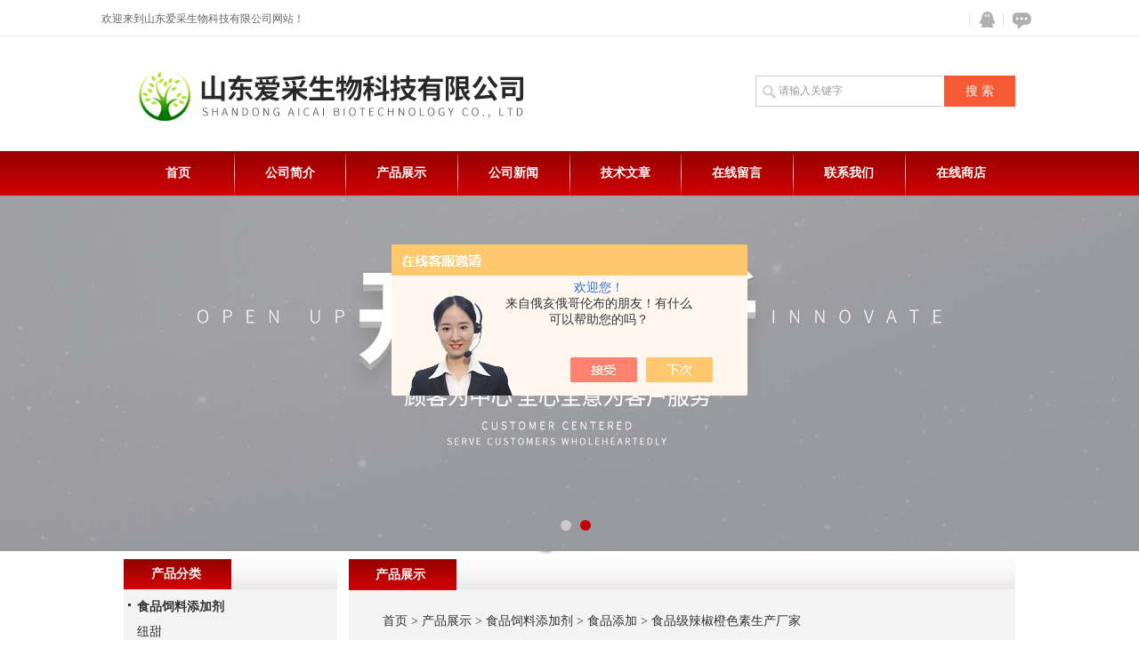

--- FILE ---
content_type: text/html; charset=utf-8
request_url: http://www.sdacsw.com/Products-34396265.html
body_size: 9106
content:
<!DOCTYPE html PUBLIC "-//W3C//DTD XHTML 1.0 Transitional//EN" "http://www.w3.org/TR/xhtml1/DTD/xhtml1-transitional.dtd">
<html xmlns="http://www.w3.org/1999/xhtml">
<head>
<meta http-equiv="Content-Type" content="text/html; charset=UTF-8">
<TITLE>食品级辣椒橙色素生产厂家-山东爱采生物科技有限公司</TITLE>
<META NAME="Keywords" CONTENT="食品级辣椒橙色素生产厂家">
<META NAME="Description" CONTENT="山东爱采生物科技有限公司所提供的食品级辣椒橙色素生产厂家质量可靠、规格齐全,山东爱采生物科技有限公司不仅具有专业的技术水平,更有良好的售后服务和优质的解决方案,欢迎您来电咨询此产品具体参数及价格等详细信息！">
<script src="/ajax/common.ashx" type="text/javascript"></script>
<script src="/ajax/NewPersonalStyle.Classes.SendMSG,NewPersonalStyle.ashx" type="text/javascript"></script>
<script src="/js/videoback.js" type="text/javascript"></script>
<link href="/skins/434293/css/style.css" type="text/css" rel="stylesheet">
<script type="text/javascript" src="/skins/434293/js/jquery.pack.js"></script>
<script type="text/javascript" src="/skins/434293/js/jquery.SuperSlide.js"></script>



<script type="application/ld+json">
{
"@context": "https://ziyuan.baidu.com/contexts/cambrian.jsonld",
"@id": "http://www.sdacsw.com/Products-34396265.html",
"title": "食品级辣椒橙色素生产厂家",
"pubDate": "2020-05-19T08:55:55",
"upDate": "2025-05-05T13:30:09"
    }</script>
<script type="text/javascript" src="/ajax/common.ashx"></script>
<script src="/ajax/NewPersonalStyle.Classes.SendMSG,NewPersonalStyle.ashx" type="text/javascript"></script>
<script type="text/javascript">
var viewNames = "";
var cookieArr = document.cookie.match(new RegExp("ViewNames" + "=[_0-9]*", "gi"));
if (cookieArr != null && cookieArr.length > 0) {
   var cookieVal = cookieArr[0].split("=");
    if (cookieVal[0] == "ViewNames") {
        viewNames = unescape(cookieVal[1]);
    }
}
if (viewNames == "") {
    var exp = new Date();
    exp.setTime(exp.getTime() + 7 * 24 * 60 * 60 * 1000);
    viewNames = new Date().valueOf() + "_" + Math.round(Math.random() * 1000 + 1000);
    document.cookie = "ViewNames" + "=" + escape(viewNames) + "; expires" + "=" + exp.toGMTString();
}
SendMSG.ToSaveViewLog("34396265", "ProductsInfo",viewNames, function() {});
</script>
<script language="javaScript" src="/js/JSChat.js"></script><script language="javaScript">function ChatBoxClickGXH() { DoChatBoxClickGXH('https://chat.chem17.com',437555) }</script><script>!window.jQuery && document.write('<script src="https://public.mtnets.com/Plugins/jQuery/2.2.4/jquery-2.2.4.min.js" integrity="sha384-rY/jv8mMhqDabXSo+UCggqKtdmBfd3qC2/KvyTDNQ6PcUJXaxK1tMepoQda4g5vB" crossorigin="anonymous">'+'</scr'+'ipt>');</script><script type="text/javascript" src="https://chat.chem17.com/chat/KFCenterBox/434293"></script><script type="text/javascript" src="https://chat.chem17.com/chat/KFLeftBox/434293"></script><script>
(function(){
var bp = document.createElement('script');
var curProtocol = window.location.protocol.split(':')[0];
if (curProtocol === 'https') {
bp.src = 'https://zz.bdstatic.com/linksubmit/push.js';
}
else {
bp.src = 'http://push.zhanzhang.baidu.com/push.js';
}
var s = document.getElementsByTagName("script")[0];
s.parentNode.insertBefore(bp, s);
})();
</script>
</head>
<body>
<div>
  <div class="top_01">
   <div class="w1000_center">
       <div class="top_contact">
         <div class="searchselect">
          欢迎来到山东爱采生物科技有限公司网站！
         </div>
       </div>
		
         <div class="top_icon">       
                
          <a href="/order.html" class="ft_icon03" title="在线咨询">在线咨询</a>
          <a target="blank" href="http://wpa.qq.com/msgrd?v=3&amp;uin=3358761976&amp;site=qq&amp;menu=yes" class="ft_icon02" title="QQ在线咨询">QQ</a>
        </div>
        
        
  </div>
</div>

<div id="top"><!--头部-->
	     <div class="logo"><a href="/"></a></div>
		
          <div id="ss_box">
	        <form id="form1" name="form1" method="post" onsubmit="return checkFrom(this);" action="/products.html">
	        <input  name="keyword"  type="text"  class="ss_input"onfocus="if (value =='请输入关键字'){value =''}" onblur="if (value =='')" value="请输入关键字"  />
	        <input name="" type="submit" class="ss_an" value="搜 索" /> 
              </form>
	    </div>
</div>






    <div class="scSubCon">
      <div class="navmulu">
      <a href="/">首页</a><span></span>
      <a href="/aboutus.html">公司简介</a><span></span>
      <a href="/products.html">产品展示</a><span></span>
      <a href="/news.html">公司新闻</a><span></span>
      <a href="/article.html">技术文章</a><span></span>
      
      <a href="/order.html">在线留言</a><span></span>
       
      <a href="/contact.html">联系我们</a><span></span>
      <a href="https://www.chem17.com/st434293" target="_blank" rel="nofollow">在线商店</a>
      </div>
    </div>



<div class="share_PageTemplateControl_0_6">
  <div id="banner_big">
  <div class="picBtnLeft">
         <!--数字按钮-->
         <div class="hd">
             <ul>
             <li></li><li></li>
		    </ul>
          </div>
            <!--箭头按钮-->
            <div class="hdd">
            <a class="prev"></a>
            <a class="next"></a>
            </div>
          <div class="bd">
              <ul>
                  <li>
					 <div class="bg"></div>
					 <div class="pic"><a href="/"><img src="/skins/434293/images/banner01.jpg"/></a></div>
					 <div class="title"><a></a></div>
                   </li>
                  <li>
					 <div class="bg"></div>
					 <div class="pic"><a href="/"><img src="/skins/434293/images/banner02.jpg"/></a></div>
					 <div class="title"><a></a></div>
                   </li>
 
               </ul>
    </div>
  </div>
  <script type="text/javascript">jQuery("#banner_big .picBtnLeft").slide({ mainCell:".bd ul",autoPlay:true });</script> 
  </div>
</div>
<script src="https://www.chem17.com/mystat.aspx?u=sdacswkj"></script>
  <div class="IntroControl_1">
    <div id="id_IntroControl_17_container" class="IntroControl_2" ismaincontainer="true">
      <div class="InnerMainTitle">产品展示</div>
      
      <div class="InnerMainContent">
        <div>
          <div class="commontext piSubCon">
            <div class="piSubCon_2">&nbsp;&nbsp;<span><a href="/">首页</a>&nbsp;&gt;&nbsp;<a href="/products.html">产品展示</a>&nbsp;&gt;&nbsp;<a href="/ParentList-2074541.html" rel="食品饲料添加剂">食品饲料添加剂</a>&nbsp;&gt;&nbsp;<a href="/SonList-2074543.html" rel="食品添加">食品添加</a>&nbsp;&gt;&nbsp;食品级辣椒橙色素生产厂家</span>
            </div>
            <div class="hiddenRolling">
              
              <div class="jianjie">
                <div class="jianjie_n">
                  <div class="zuochan">
                    <div class="left-pro">
                      <div class="t2">
                        <div class="proimg_bk">
                          <div class="proimg">
                          <a href='http://img66.chem17.com/gxhpic_7d0e1bd52c/4b8cd55bb9473d45b910bc27f650681ee9114d8e73eb2fbf11765f608c030ec5686fc780b901b1d9.png' id='zoom1' class='MagicZoom MagicThumb'>
                          <img src='http://img66.chem17.com/gxhpic_7d0e1bd52c/4b8cd55bb9473d45b910bc27f650681ee9114d8e73eb2fbf11765f608c030ec5686fc780b901b1d9.png' id='main_img' class='main_img'/>
                          </a> 
                        </div>
                      </div>
                    </div>
                  </div>
                </div>
                <div class="right_pro">
                  <h1 class="jjt">食品级辣椒橙色素生产厂家</h1>
                  <div class="jjt1">产品时间：2025-05-05</div>
                  <div class="jjn">
                  辣椒橙色素厂家 辣椒橙色素生产厂家 辣椒橙色素价格</br>辣椒橙</br></br>结构：</br></br>本品为辣椒橙、胡萝卜素油、棕榈酸酯的复合物。</br></br>理化性质：</br></br>红色油状或膏状液体，无辣味、异味。易溶于植物油、乙酸乙酯，不溶于水。在丙酮中大吸收波长449nm。热稳定性好，在270时色泽仍稳定。pH值67，在pH值312范围内色调不变，耐光性、</br></br>耐热性均好。
                  </div>
                    <div class="liuyan">
                    <a target="_blank" href="tencent://message/?uin=3358761976&Site=www.sdacsw.com&Menu=yes">在线客服</a>
                    </div>
                  </div>
                  <div class="clear"></div>
                </div>
              </div>
              
              <br class="piSubCon_8">
              <div class="prointro_title2"><strong>食品级辣椒橙色素生产厂家</strong>&nbsp;<font class="piSubCon_9">的详细介绍</font></div>
              <div class="piSubCon_10">
              <span class=" yzeditor"><p>辣椒橙色素厂家 辣椒橙色素生产厂家 辣椒橙色素价格</p><p>辣椒橙</p><p>结构：</p><p>本品为辣椒橙、胡萝卜素油、棕榈酸酯的复合物。</p><p>理化性质：</p><p>红色油状或膏状液体，无辣味、异味。易溶于植物油、乙酸乙酯，不溶于水。在丙酮中大吸收波长449nm。热稳定性好，在270时色泽仍稳定。pH值67，在pH值312范围内色调不变，耐光性、</p><p>耐热性均好。</p><p>按中国GB2760-86规定可用于罐头、糕点上彩装，用量可按正常生产需要。使用于糕点彩装常用食用油稀释，用于色蛋糕冷拼盘等。色泽橙红、无异味且性质稳定。耐高温，在油温270下烹调色泽稳定。但用于制汤效果较差。用本品生产罐头效果亦佳。</p><p>辣椒橙是橙红色的脂溶性色素，它是蛋黄和肉等食品着色的重要物质之一，也是改善食品和引起食欲的重要物质。<img alt="" src="https://img66.chem17.com/gxhpic_7d0e1bd52c/4b8cd55bb9473d45b910bc27f650681ee134bf43a8ccd2c17ea5db7dad1e1b2b2a8341b655fd97f5.png" /><img alt="" src="https://img66.chem17.com/gxhpic_7d0e1bd52c/4b8cd55bb9473d45b910bc27f650681e1e5aad8f8570501276d78a63fc82d30c3c48a098774f3bb4.png" /></p></span>
              <div class="datumrelate">上一篇：<a href="/Products-34396244.html">食品级辣椒红色素生产厂家</a><br>下一篇：<a href="/Products-34396287.html">食品级焦糖色（液体）色素生产厂家</a></div>
              <div class="ujian-hook"></div>
              <div class="msSubCon"><link rel="stylesheet" type="text/css" href="/css/MessageBoard_style.css">
<script language="javascript" src="/skins/Scripts/order.js?v=20210318" type="text/javascript"></script>
<a name="order" id="order"></a>
<div class="ly_msg" id="ly_msg">
<form method="post" name="form2" id="form2">
	<h3>留言框  </h3>
	<ul>
		<li>
			<h4 class="xh">产品：</h4>
			<div class="msg_ipt1"><input class="textborder" size="30" name="Product" id="Product" value="食品级辣椒橙色素生产厂家"  placeholder="请输入产品名称" /></div>
		</li>
		<li>
			<h4>您的单位：</h4>
			<div class="msg_ipt12"><input class="textborder" size="42" name="department" id="department"  placeholder="请输入您的单位名称" /></div>
		</li>
		<li>
			<h4 class="xh">您的姓名：</h4>
			<div class="msg_ipt1"><input class="textborder" size="16" name="yourname" id="yourname"  placeholder="请输入您的姓名"/></div>
		</li>
		<li>
			<h4 class="xh">联系电话：</h4>
			<div class="msg_ipt1"><input class="textborder" size="30" name="phone" id="phone"  placeholder="请输入您的联系电话"/></div>
		</li>
		<li>
			<h4>常用邮箱：</h4>
			<div class="msg_ipt12"><input class="textborder" size="30" name="email" id="email" placeholder="请输入您的常用邮箱"/></div>
		</li>
        <li>
			<h4>省份：</h4>
			<div class="msg_ipt12"><select id="selPvc" class="msg_option">
							<option value="0" selected="selected">请选择您所在的省份</option>
			 <option value="1">安徽</option> <option value="2">北京</option> <option value="3">福建</option> <option value="4">甘肃</option> <option value="5">广东</option> <option value="6">广西</option> <option value="7">贵州</option> <option value="8">海南</option> <option value="9">河北</option> <option value="10">河南</option> <option value="11">黑龙江</option> <option value="12">湖北</option> <option value="13">湖南</option> <option value="14">吉林</option> <option value="15">江苏</option> <option value="16">江西</option> <option value="17">辽宁</option> <option value="18">内蒙古</option> <option value="19">宁夏</option> <option value="20">青海</option> <option value="21">山东</option> <option value="22">山西</option> <option value="23">陕西</option> <option value="24">上海</option> <option value="25">四川</option> <option value="26">天津</option> <option value="27">新疆</option> <option value="28">西藏</option> <option value="29">云南</option> <option value="30">浙江</option> <option value="31">重庆</option> <option value="32">香港</option> <option value="33">澳门</option> <option value="34">中国台湾</option> <option value="35">国外</option>	
                             </select></div>
		</li>
		<li>
			<h4>详细地址：</h4>
			<div class="msg_ipt12"><input class="textborder" size="50" name="addr" id="addr" placeholder="请输入您的详细地址"/></div>
		</li>
		
        <li>
			<h4>补充说明：</h4>
			<div class="msg_ipt12 msg_ipt0"><textarea class="areatext" style="width:100%;" name="message" rows="8" cols="65" id="message"  placeholder="请输入您的任何要求、意见或建议"></textarea></div>
		</li>
		<li>
			<h4 class="xh">验证码：</h4>
			<div class="msg_ipt2">
            	<div class="c_yzm">
                    <input class="textborder" size="4" name="Vnum" id="Vnum"/>
                    <a href="javascript:void(0);" class="yzm_img"><img src="/Image.aspx" title="点击刷新验证码" onclick="this.src='/image.aspx?'+ Math.random();"  width="90" height="34" /></a>
                </div>
                <span>请输入计算结果（填写阿拉伯数字），如：三加四=7</span>
            </div>
		</li>
		<li>
			<h4></h4>
			<div class="msg_btn"><input type="button" onclick="return Validate();" value="提 交" name="ok"  class="msg_btn1"/><input type="reset" value="重 填" name="no" /></div>
		</li>
	</ul>	
    <input name="PvcKey" id="PvcHid" type="hidden" value="" />
</form>
</div>
</div>
            </div>
          </div>
        </div>
      </div>
    <div>
      <div class="commontext prSubCon">
        <div>
          <div class="title"><span>相关产品</span></div>
          <div class="list">
            <table width="98%"  border="0" align="center" cellpadding="0" cellspacing="0">
              
                <tr>
                  
                    <td><a href="/Products-39070383.html" target="_blank">食品级塔格糖厂家</a>&nbsp;</td>
                  
                    <td><a href="/Products-38732369.html" target="_blank">食品级酪蛋白酸钠厂家</a>&nbsp;</td>
                  
                </tr>
              
                <tr>
                  
                    <td><a href="/Products-37706571.html" target="_blank">食品级沙蒿胶厂家 沙蒿籽胶 厂家</a>&nbsp;</td>
                  
                    <td><a href="/Products-37706552.html" target="_blank">食品级鱼胶原蛋白肽成产厂家</a>&nbsp;</td>
                  
                </tr>
              
                <tr>
                  
                    <td><a href="/Products-36925114.html" target="_blank">厂家乙二胺四乙酸二钠</a>&nbsp;</td>
                  
                    <td><a href="/Products-36919988.html" target="_blank">水处理用食品级亚硫酸氢钠</a>&nbsp;</td>
                  
                </tr>
              
                <tr>
                  
                    <td><a href="/Products-34407325.html" target="_blank">GB食品级亚硫酸氢钠生产厂家</a>&nbsp;</td>
                  
                    <td><a href="/Products-34407300.html" target="_blank">食品级肉制品护色剂生产厂家</a>&nbsp;</td>
                  
                </tr>
              
            </table>
          </div>
        </div>
      </div>
    </div>
  </div>
 </div>
      
    <div id="id_IntroControl_16_container" class="IntroControl_3">
      <div class="share_IntroControl_16_1">
        <div class="share_IntroControl_16_2">
          <div id="id_IntroControl_16_1_0_container" class="share_IntroControl_16_3">产品分类</div>
        </div>
      </div>
      <div class="share_IntroControl_16_4">
        <div class="pcSubCon1">
          <ul>
            
            <li><div class="maxLen"><a class="link" href="/ParentList-2074541.html"><strong>食品饲料添加剂</strong></a></div></li>
            <ul>
              
              <li id="litwo"><a class="link" href="/SonList-2441020.html">纽甜</a></li>
              
              <li id="litwo"><a class="link" href="/SonList-2441016.html">葡萄糖基甜菊糖苷</a></li>
              
              <li id="litwo"><a class="link" href="/SonList-2441015.html">罗汉果甜甘</a></li>
              
              <li id="litwo"><a class="link" href="/SonList-2441012.html">甜代糖</a></li>
              
              <li id="litwo"><a class="link" href="/SonList-2441009.html">健康糖</a></li>
              
              <li id="litwo"><a class="link" href="/SonList-2441003.html">甘草酸铵</a></li>
              
              <li id="litwo"><a class="link" href="/SonList-2441001.html">木聚糖</a></li>
              
              <li id="litwo"><a class="link" href="/SonList-2440999.html">清甜素厂家</a></li>
              
              <li id="litwo"><a class="link" href="/SonList-2440996.html">淀粉糖</a></li>
              
              <li id="litwo"><a class="link" href="/SonList-2440995.html">甘草提取物</a></li>
              
              <li id="litwo"><a class="link" href="/SonList-2440994.html">甘草甜素</a></li>
              
              <li id="litwo"><a class="link" href="/SonList-2440982.html">右旋糖</a></li>
              
              <li id="litwo"><a class="link" href="/SonList-2440979.html">甘露寡糖</a></li>
              
              <li id="litwo"><a class="link" href="/SonList-2440976.html">低聚甘露糖</a></li>
              
              <li id="litwo"><a class="link" href="/SonList-2440973.html">菊粉</a></li>
              
              <li id="litwo"><a class="link" href="/SonList-2440972.html">低聚半乳糖</a></li>
              
              <li id="litwo"><a class="link" href="/SonList-2440969.html">阿拉伯糖</a></li>
              
              <li id="litwo"><a class="link" href="/SonList-2440963.html">β-葡聚糖</a></li>
              
              <li id="litwo"><a class="link" href="/SonList-2440960.html">赤藓糖醇</a></li>
              
              <li id="litwo"><a class="link" href="/SonList-2440942.html">聚葡萄糖</a></li>
              
              <li id="litwo"><a class="link" href="/SonList-2440934.html">D-果糖</a></li>
              
              <li id="litwo"><a class="link" href="/SonList-2440931.html">D-核糖</a></li>
              
              <li id="litwo"><a class="link" href="/SonList-2440921.html">水苏糖</a></li>
              
              <li id="litwo"><a class="link" href="/SonList-2440919.html">蛋白糖</a></li>
              
              <li id="litwo"><a class="link" href="/SonList-2440889.html">异麦芽酮糖</a></li>
              
              <li id="litwo"><a class="link" href="/SonList-2440888.html">异麦芽酮糖醇</a></li>
              
              <li id="litwo"><a class="link" href="/SonList-2440886.html">甘草酸二钠</a></li>
              
              <li id="litwo"><a class="link" href="/SonList-2440876.html">甘草酸二钾</a></li>
              
              <li id="litwo"><a class="link" href="/SonList-2440873.html">甘草酸三钾</a></li>
              
              <li id="litwo"><a class="link" href="/SonList-2440872.html">甘草酸一钾</a></li>
              
              <li id="litwo"><a class="link" href="/SonList-2440868.html">甘草酸钾</a></li>
              
              <li id="litwo"><a class="link" href="/SonList-2440859.html">麦芽糖醇液</a></li>
              
              <li id="litwo"><a class="link" href="/SonList-2440858.html">果葡糖浆</a></li>
              
              <li id="litwo"><a class="link" href="/SonList-2440856.html">麦芽糖</a></li>
              
              <li id="litwo"><a class="link" href="/SonList-2440852.html">麦芽糖醇</a></li>
              
              <li id="litwo"><a class="link" href="/SonList-2440850.html">山梨糖醇</a></li>
              
              <li id="litwo"><a class="link" href="/SonList-2440848.html">阿洛酮糖</a></li>
              
              <li id="litwo"><a class="link" href="/SonList-2440474.html">乳糖醇</a></li>
              
              <li id="litwo"><a class="link" href="/SonList-2440463.html">甜蜜素</a></li>
              
              <li id="litwo"><a class="link" href="/SonList-2440458.html">糖精钠</a></li>
              
              <li id="litwo"><a class="link" href="/SonList-2440455.html">安蜜赛</a></li>
              
              <li id="litwo"><a class="link" href="/SonList-2440451.html">低聚果糖</a></li>
              
              <li id="litwo"><a class="link" href="/SonList-2440446.html">结晶果糖</a></li>
              
              <li id="litwo"><a class="link" href="/SonList-2440442.html">塔格糖</a></li>
              
              <li id="litwo"><a class="link" href="/SonList-2440441.html">抑甜剂</a></li>
              
              <li id="litwo"><a class="link" href="/SonList-2440440.html">三氯蔗糖</a></li>
              
              <li id="litwo"><a class="link" href="/SonList-2440319.html">海藻糖</a></li>
              
              <li id="litwo"><a class="link" href="/SonList-2440313.html">甜菊糖</a></li>
              
              <li id="litwo"><a class="link" href="/SonList-2440309.html">阿斯巴甜</a></li>
              
              <li id="litwo"><a class="link" href="/SonList-2440303.html">D-木糖</a></li>
              
              <li id="litwo"><a class="link" href="/SonList-2440298.html">甘露醇</a></li>
              
              <li id="litwo"><a class="link" href="/SonList-2440294.html">木糖醇</a></li>
              
              <li id="litwo"><a class="link" href="/SonList-2440284.html">乳糖</a></li>
              
              <li id="litwo"><a class="link" href="/SonList-2440282.html">甘氨酸钙</a></li>
              
              <li id="litwo"><a class="link" href="/SonList-2440279.html">乳铁蛋白</a></li>
              
              <li id="litwo"><a class="link" href="/SonList-2440274.html">富锌酵母</a></li>
              
              <li id="litwo"><a class="link" href="/SonList-2440272.html">复合维生素</a></li>
              
              <li id="litwo"><a class="link" href="/SonList-2440269.html">柠檬酸亚铁</a></li>
              
              <li id="litwo"><a class="link" href="/SonList-2440267.html">车前子壳粉</a></li>
              
              <li id="litwo"><a class="link" href="/SonList-2440264.html">牛初乳粉</a></li>
              
              <li id="litwo"><a class="link" href="/SonList-2440259.html">七水硫酸锌</a></li>
              
              <li id="litwo"><a class="link" href="/SonList-2440257.html">一水硫酸锌</a></li>
              
              <li id="litwo"><a class="link" href="/SonList-2440225.html">氧化锌</a></li>
              
              <li id="litwo"><a class="link" href="/SonList-2440219.html">磷脂丝氨酸</a></li>
              
              <li id="litwo"><a class="link" href="/SonList-2440214.html">传明酸</a></li>
              
              <li id="litwo"><a class="link" href="/SonList-2440209.html">熊果苷</a></li>
              
              <li id="litwo"><a class="link" href="/SonList-2440206.html">VC乙基醚</a></li>
              
              <li id="litwo"><a class="link" href="/SonList-2440205.html">甘氨酸亚铁厂家</a></li>
              
              <li id="litwo"><a class="link" href="/SonList-2440204.html">聚维酮K30</a></li>
              
              <li id="litwo"><a class="link" href="/SonList-2440198.html">硫辛酸</a></li>
              
              <li id="litwo"><a class="link" href="/SonList-2440189.html">豌豆肽</a></li>
              
              <li id="litwo"><a class="link" href="/SonList-2440185.html">人参肽</a></li>
              
              <li id="litwo"><a class="link" href="/SonList-2440174.html">花生肽</a></li>
              
              <li id="litwo"><a class="link" href="/SonList-2440164.html">曲酸</a></li>
              
              <li id="litwo"><a class="link" href="/SonList-2440160.html">脱脂小麦胚芽粉</a></li>
              
              <li id="litwo"><a class="link" href="/SonList-2440149.html">胡萝卜素</a></li>
              
              <li id="litwo"><a class="link" href="/SonList-2440145.html">β-胡萝卜素油</a></li>
              
              <li id="litwo"><a class="link" href="/SonList-2440140.html">豆奶粉</a></li>
              
              <li id="litwo"><a class="link" href="/SonList-2440127.html">氧化镁</a></li>
              
              <li id="litwo"><a class="link" href="/SonList-2440126.html">核黄素磷酸钠</a></li>
              
              <li id="litwo"><a class="link" href="/SonList-2440114.html">维生素B磷酸钠</a></li>
              
              <li id="litwo"><a class="link" href="/SonList-2440113.html">维生素A棕榈酸酯</a></li>
              
              <li id="litwo"><a class="link" href="/SonList-2440112.html">维生素A</a></li>
              
              <li id="litwo"><a class="link" href="/SonList-2440036.html">维生素D3</a></li>
              
              <li id="litwo"><a class="link" href="/SonList-2440025.html">维生素D2</a></li>
              
              <li id="litwo"><a class="link" href="/SonList-2440024.html">维生素B12</a></li>
              
              <li id="litwo"><a class="link" href="/SonList-2440023.html">维生素B6</a></li>
              
              <li id="litwo"><a class="link" href="/SonList-2440022.html">维生素B5</a></li>
              
              <li id="litwo"><a class="link" href="/SonList-2440021.html">维生素B3</a></li>
              
              <li id="litwo"><a class="link" href="/SonList-2440012.html">烟酰酸</a></li>
              
              <li id="litwo"><a class="link" href="/SonList-2440000.html">叶酸</a></li>
              
              <li id="litwo"><a class="link" href="/SonList-2439991.html">柠檬酸锰</a></li>
              
              <li id="litwo"><a class="link" href="/SonList-2439985.html">富马酸亚铁</a></li>
              
              <li id="litwo"><a class="link" href="/SonList-2439983.html">柠檬酸铁</a></li>
              
              <li id="litwo"><a class="link" href="/SonList-2439973.html">瓜氨酸</a></li>
              
              <li id="litwo"><a class="link" href="/SonList-2439969.html">丝氨酸</a></li>
              
              <li id="litwo"><a class="link" href="/SonList-2439947.html">脯氨酸</a></li>
              
              <li id="litwo"><a class="link" href="/SonList-2439941.html">天门冬氨酸钠</a></li>
              
              <li id="litwo"><a class="link" href="/SonList-2439935.html">天门冬氨酸</a></li>
              
              <li id="litwo"><a class="link" href="/SonList-2439932.html">谷氨酸</a></li>
              
              <li id="litwo"><a class="link" href="/SonList-2439925.html">酪氨酸</a></li>
              
              <li id="litwo"><a class="link" href="/SonList-2439920.html">异亮氨酸</a></li>
              
              <li id="litwo"><a class="link" href="/SonList-2439910.html">组氨酸盐酸盐</a></li>
              
              <li id="litwo"><a class="link" href="/SonList-2439901.html">组氨酸</a></li>
              
              <li id="litwo"><a class="link" href="/SonList-2439893.html">亮氨酸</a></li>
              
              <li id="litwo"><a class="link" href="/SonList-2439886.html">苏氨酸</a></li>
              
              <li id="litwo"><a class="link" href="/SonList-2439881.html">缬氨酸</a></li>
              
              <li id="litwo"><a class="link" href="/SonList-2439879.html">β-丙氨酸</a></li>
              
              <li id="litwo"><a class="link" href="/SonList-2439873.html">半胱氨酸碱</a></li>
              
              <li id="litwo"><a class="link" href="/SonList-2439866.html">L-半胱氨酸盐酸盐</a></li>
              
              <li id="litwo"><a class="link" href="/SonList-2439863.html">胱氨酸</a></li>
              
              <li id="litwo"><a class="link" href="/SonList-2439861.html">半胱氨酸</a></li>
              
              <li id="litwo"><a class="link" href="/SonList-2439859.html">DL-蛋氨酸</a></li>
              
              <li id="litwo"><a class="link" href="/SonList-2439858.html">L-蛋氨酸</a></li>
              
              <li id="litwo"><a class="link" href="/SonList-2439855.html">DL-丙氨酸</a></li>
              
              <li id="litwo"><a class="link" href="/SonList-2439852.html">丙氨酸</a></li>
              
              <li id="litwo"><a class="link" href="/SonList-2439846.html">赖氨酸盐酸盐</a></li>
              
              <li id="litwo"><a class="link" href="/SonList-2412345.html">亚硫酸氢钠</a></li>
              
              <li id="litwo"><a class="link" href="/SonList-2248076.html">VC钠</a></li>
              
              <li id="litwo"><a class="link" href="/SonList-2110821.html">酪蛋白</a></li>
              
              <li id="litwo"><a class="link" href="/SonList-2110816.html">茶多酚</a></li>
              
              <li id="litwo"><a class="link" href="/SonList-2110815.html">维生素E粉</a></li>
              
              <li id="litwo"><a class="link" href="/SonList-2110813.html">维生素B2</a></li>
              
              <li id="litwo"><a class="link" href="/SonList-2110812.html">烟酰胺</a></li>
              
              <li id="litwo"><a class="link" href="/SonList-2110811.html">烟酸</a></li>
              
              <li id="litwo"><a class="link" href="/SonList-2110810.html">维生素b1</a></li>
              
              <li id="litwo"><a class="link" href="/SonList-2110809.html">色氨酸</a></li>
              
              <li id="litwo"><a class="link" href="/SonList-2110808.html">牡蛎肽</a></li>
              
              <li id="litwo"><a class="link" href="/SonList-2110807.html">柠檬酸铁铵</a></li>
              
              <li id="litwo"><a class="link" href="/SonList-2110802.html">定优胶</a></li>
              
              <li id="litwo"><a class="link" href="/SonList-2110800.html">牛骨胶原蛋白</a></li>
              
              <li id="litwo"><a class="link" href="/SonList-2110798.html">鱼胶原蛋白肽</a></li>
              
              <li id="litwo"><a class="link" href="/SonList-2110797.html">复合氨基酸</a></li>
              
              <li id="litwo"><a class="link" href="/SonList-2110794.html">多聚果糖</a></li>
              
              <li id="litwo"><a class="link" href="/SonList-2110792.html">低聚木糖</a></li>
              
              <li id="litwo"><a class="link" href="/SonList-2110791.html">异抗坏血酸钠</a></li>
              
              <li id="litwo"><a class="link" href="/SonList-2110790.html">酪蛋白酸钠</a></li>
              
              <li id="litwo"><a class="link" href="/SonList-2074543.html">食品添加</a></li>
              
            </ul>
            
            <div class="pro_button"><a href="/products.html">查看全部产品</a></div>
          </ul>
        </div>
      </div>
      <div class="share_IntroControl_16_5"></div>
      <div class="share_IntroControl_16_1">
        <div class="share_IntroControl_16_2">
          <div id="id_IntroControl_16_1_0_container" class="share_IntroControl_16_3">相关文章</div>
        </div>
      </div>
      <div class="share_IntroControl_16_4">
        <div class="pcSubCon1">
          <ul>
            
            <li><div class="maxLen"><a class="link" href="/Article-4194706.html">茶叶保健功效的化学基石：茶多酚结构解析</a></div></li>
            
            <li><div class="maxLen"><a class="link" href="/Article-4131043.html">海藻酸钠海洋馈赠的“食品魔法师”，重塑健康与美味的边界</a></div></li>
            
            <li><div class="maxLen"><a class="link" href="/Article-4066725.html">L-半胱氨酸：含硫氨基酸的化学密码与健康密钥</a></div></li>
            
            <li><div class="maxLen"><a class="link" href="/Article-2668892.html">作为食品添加剂中的一员，魔芋胶有哪些应用场景？</a></div></li>
            
            <li><div class="maxLen"><a class="link" href="/Article-2365532.html">微晶纤维素厂家 微晶纤维素生产厂家</a></div></li>
            
            <li><div class="maxLen"><a class="link" href="/Article-2959750.html">柔软剂厂家</a></div></li>
            
            <li><div class="maxLen"><a class="link" href="/Article-2359686.html">黄原胶厂家 黄原胶生产厂家</a></div></li>
            
            <li><div class="maxLen"><a class="link" href="/Article-2225641.html">脱氢乙酸厂家 脱氢乙酸生产厂家</a></div></li>
            
            <li><div class="maxLen"><a class="link" href="/Article-2947089.html">β-胡萝卜素油厂家</a></div></li>
            
            <li><div class="maxLen"><a class="link" href="/Article-2295584.html">L-缬氨酸厂家 L-缬氨酸生产厂家</a></div></li>
            
          </ul>
        </div>
      </div>
      <div class="share_IntroControl_16_5"></div>
      <div class="share_IntroControl_16_6">
        <div class="share_IntroControl_16_7">
          <div id="id_IntroControl_16_3_0_container" class="share_IntroControl_16_8">联系我们</div>
        </div>
      </div>
      <div class="share_IntroControl_16_4">
        <div class="cSubCon1">
          <p>
            <b><span>山东爱采生物科技有限公司</span><Br /></b>
            <span class="c_cSubCon1_info">电话：135-7301-6375<br>传真：<br>地址：山东省菏泽市经济开发区人民路48号<br>邮编：<br></span>
          </p>
        </div>
      </div>
    </div>
    
  </div>
 <div class="PageTemplateControl_31"></div>
  <div class="ft_p2">
		<div class="ftp2_main">
			<div class="ftp2_l">
				<div class="ft_brand">
					<h3>&copy;2026 &nbsp;版权所有 山东爱采生物科技有限公司</h3>
                   
				</div>
				<div class="ftp2_btn" ><a href="https://www.chem17.com/login" target="_blank" rel="nofollow">管理登陆</a>  <a href="/sitemap.xml">站点地图</a> 技术支持：<a href="https://www.chem17.com" target="_blank" rel="nofollow">化工仪器网</a> <a href="http://beian.miit.gov.cn/"?target="_blank" rel="nofollow">备案号：</a></div>
			</div>
			<div class="ftp2_r"><span></span><a href="/"><img src="/skins/434293/images/ft_logo.png" /></a></div>
			<div class="clear"></div>
		</div>
	</div>

<!-- 漂浮代码 开始 -->

<div id="gxhxwtmobile" style="display:none;">13573016375</div>
<div class="qq_style01" id="kfFloatqq" style="display:none;">
	<div class="qq_style_l"></div>
    <div class="qq_style_r">
    	<div class="qq_r_up">
    		<div class="qq_r_tlt">QQ在线客服</div>
            <ul class="qq_list">
            	<li><a href="http://wpa.qq.com/msgrd?v=3&uin=3358761976&site=qq&menu=yes" target="_blank">客服1号</a></li>
            </ul>
        </div>
        <div class="qq_r_down">
        	<div class="tel_r_tlt">电话咨询</div>
            <ul class="tel_list">
                <li>13573016375</li>
            </ul>
        </div>
        <!--<div class="qq_code">
        	<img src="/skins/24237/images/qq_code.jpg" />
            <p>扫一扫，关注我们</p>
        </div>-->
    </div>
</div>

<!-- 代码 结束 -->


<script type="text/javascript" src="/skins/434293/js/pt_js.js"></script>
<script type="text/javascript" src="/skins/434293/js/qq.js"></script>


</div>

 <script type='text/javascript' src='/js/VideoIfrmeReload.js?v=001'></script>
  
</html></body>